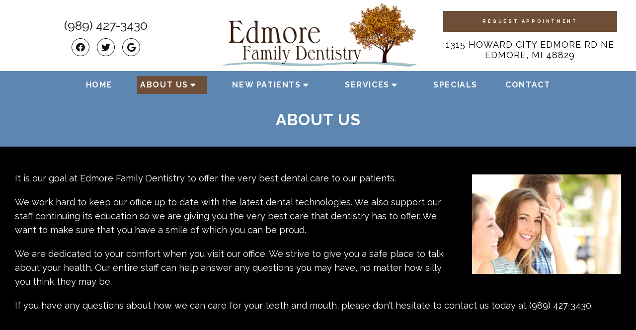

--- FILE ---
content_type: text/html; charset=UTF-8
request_url: https://edmorefamilydentistry.com/about-us/
body_size: 11604
content:
<!DOCTYPE html>
<html class="no-js" lang="en-US">
<head itemscope itemtype="http://schema.org/WebSite">
	<meta charset="UTF-8">
	<!-- Always force latest IE rendering engine (even in intranet) & Chrome Frame -->
	<!--[if IE ]>
	<meta http-equiv="X-UA-Compatible" content="IE=edge,chrome=1">
	<![endif]-->
	<link rel="profile" href="https://gmpg.org/xfn/11" />
	                                    <link rel="icon" href="/wp-content/uploads/2017/05/favicon.png" type="image/x-icon" />
                    


                    <meta name="msapplication-TileColor" content="#FFFFFF">
            <meta name="msapplication-TileImage" content="/wp-content/uploads/2017/05/apple-touch-icon-144-precomposed.png">
        
                    <link rel="apple-touch-icon-precomposed" href="/wp-content/uploads/2017/05/apple-touch-icon-144-precomposed.png" />
        
        <meta name="viewport" content="width=device-width, initial-scale=1">
        <meta name="apple-mobile-web-app-capable" content="yes">
        <meta name="apple-mobile-web-app-status-bar-style" content="black">

        
        <meta itemprop="name" content="Edmore Family Dentistry" />
        <meta itemprop="url" content="https://edmorefamilydentistry.com" />

                                        	<link rel="pingback" href="https://edmorefamilydentistry.com/xmlrpc.php" />
	<meta name='robots' content='index, follow, max-image-preview:large, max-snippet:-1, max-video-preview:-1' />
<script type="text/javascript">document.documentElement.className = document.documentElement.className.replace( /\bno-js\b/,'js' );</script>
	<!-- This site is optimized with the Yoast SEO plugin v26.7 - https://yoast.com/wordpress/plugins/seo/ -->
	<title>About Our Dental Office | Edmore Family Dentistry</title>
	<meta name="description" content="About Us - It is our goal at Edmore Family Dentistry to offer the very best dental care to our patients. We work hard to keep our office up to date with the latest" />
	<link rel="canonical" href="https://edmorefamilydentistry.com/about-us/" />
	<meta property="og:locale" content="en_US" />
	<meta property="og:type" content="article" />
	<meta property="og:title" content="About Our Dental Office | Edmore Family Dentistry" />
	<meta property="og:description" content="About Us - It is our goal at Edmore Family Dentistry to offer the very best dental care to our patients. We work hard to keep our office up to date with the latest" />
	<meta property="og:url" content="https://edmorefamilydentistry.com/about-us/" />
	<meta property="og:site_name" content="Edmore Family Dentistry" />
	<meta property="article:publisher" content="https://www.facebook.com/Edmore-Family-Dentistry-262057610581256/" />
	<meta name="twitter:card" content="summary_large_image" />
	<meta name="twitter:site" content="@EdmoreFamilD" />
	<script type="application/ld+json" class="yoast-schema-graph">{"@context":"https://schema.org","@graph":[{"@type":"WebPage","@id":"https://edmorefamilydentistry.com/about-us/","url":"https://edmorefamilydentistry.com/about-us/","name":"About Our Dental Office | Edmore Family Dentistry","isPartOf":{"@id":"https://edmorefamilydentistry.com/#website"},"datePublished":"2016-11-28T15:10:53+00:00","description":"About Us - It is our goal at Edmore Family Dentistry to offer the very best dental care to our patients. We work hard to keep our office up to date with the latest","breadcrumb":{"@id":"https://edmorefamilydentistry.com/about-us/#breadcrumb"},"inLanguage":"en-US","potentialAction":[{"@type":"ReadAction","target":["https://edmorefamilydentistry.com/about-us/"]}]},{"@type":"BreadcrumbList","@id":"https://edmorefamilydentistry.com/about-us/#breadcrumb","itemListElement":[{"@type":"ListItem","position":1,"name":"Home","item":"https://edmorefamilydentistry.com/"},{"@type":"ListItem","position":2,"name":"About Us"}]},{"@type":"WebSite","@id":"https://edmorefamilydentistry.com/#website","url":"https://edmorefamilydentistry.com/","name":"Edmore Family Dentistry","description":"Dentist in Edmore, MI","potentialAction":[{"@type":"SearchAction","target":{"@type":"EntryPoint","urlTemplate":"https://edmorefamilydentistry.com/?s={search_term_string}"},"query-input":{"@type":"PropertyValueSpecification","valueRequired":true,"valueName":"search_term_string"}}],"inLanguage":"en-US"}]}</script>
	<!-- / Yoast SEO plugin. -->


<link rel='dns-prefetch' href='//ajax.googleapis.com' />
<link rel="alternate" type="application/rss+xml" title="Edmore Family Dentistry &raquo; Feed" href="https://edmorefamilydentistry.com/feed/" />
<link rel="alternate" type="application/rss+xml" title="Edmore Family Dentistry &raquo; Comments Feed" href="https://edmorefamilydentistry.com/comments/feed/" />
<link rel="alternate" title="oEmbed (JSON)" type="application/json+oembed" href="https://edmorefamilydentistry.com/wp-json/oembed/1.0/embed?url=https%3A%2F%2Fedmorefamilydentistry.com%2Fabout-us%2F" />
<link rel="alternate" title="oEmbed (XML)" type="text/xml+oembed" href="https://edmorefamilydentistry.com/wp-json/oembed/1.0/embed?url=https%3A%2F%2Fedmorefamilydentistry.com%2Fabout-us%2F&#038;format=xml" />
<style id='wp-img-auto-sizes-contain-inline-css' type='text/css'>
img:is([sizes=auto i],[sizes^="auto," i]){contain-intrinsic-size:3000px 1500px}
/*# sourceURL=wp-img-auto-sizes-contain-inline-css */
</style>
<style id='wp-emoji-styles-inline-css' type='text/css'>

	img.wp-smiley, img.emoji {
		display: inline !important;
		border: none !important;
		box-shadow: none !important;
		height: 1em !important;
		width: 1em !important;
		margin: 0 0.07em !important;
		vertical-align: -0.1em !important;
		background: none !important;
		padding: 0 !important;
	}
/*# sourceURL=wp-emoji-styles-inline-css */
</style>
<style id='wp-block-library-inline-css' type='text/css'>
:root{--wp-block-synced-color:#7a00df;--wp-block-synced-color--rgb:122,0,223;--wp-bound-block-color:var(--wp-block-synced-color);--wp-editor-canvas-background:#ddd;--wp-admin-theme-color:#007cba;--wp-admin-theme-color--rgb:0,124,186;--wp-admin-theme-color-darker-10:#006ba1;--wp-admin-theme-color-darker-10--rgb:0,107,160.5;--wp-admin-theme-color-darker-20:#005a87;--wp-admin-theme-color-darker-20--rgb:0,90,135;--wp-admin-border-width-focus:2px}@media (min-resolution:192dpi){:root{--wp-admin-border-width-focus:1.5px}}.wp-element-button{cursor:pointer}:root .has-very-light-gray-background-color{background-color:#eee}:root .has-very-dark-gray-background-color{background-color:#313131}:root .has-very-light-gray-color{color:#eee}:root .has-very-dark-gray-color{color:#313131}:root .has-vivid-green-cyan-to-vivid-cyan-blue-gradient-background{background:linear-gradient(135deg,#00d084,#0693e3)}:root .has-purple-crush-gradient-background{background:linear-gradient(135deg,#34e2e4,#4721fb 50%,#ab1dfe)}:root .has-hazy-dawn-gradient-background{background:linear-gradient(135deg,#faaca8,#dad0ec)}:root .has-subdued-olive-gradient-background{background:linear-gradient(135deg,#fafae1,#67a671)}:root .has-atomic-cream-gradient-background{background:linear-gradient(135deg,#fdd79a,#004a59)}:root .has-nightshade-gradient-background{background:linear-gradient(135deg,#330968,#31cdcf)}:root .has-midnight-gradient-background{background:linear-gradient(135deg,#020381,#2874fc)}:root{--wp--preset--font-size--normal:16px;--wp--preset--font-size--huge:42px}.has-regular-font-size{font-size:1em}.has-larger-font-size{font-size:2.625em}.has-normal-font-size{font-size:var(--wp--preset--font-size--normal)}.has-huge-font-size{font-size:var(--wp--preset--font-size--huge)}.has-text-align-center{text-align:center}.has-text-align-left{text-align:left}.has-text-align-right{text-align:right}.has-fit-text{white-space:nowrap!important}#end-resizable-editor-section{display:none}.aligncenter{clear:both}.items-justified-left{justify-content:flex-start}.items-justified-center{justify-content:center}.items-justified-right{justify-content:flex-end}.items-justified-space-between{justify-content:space-between}.screen-reader-text{border:0;clip-path:inset(50%);height:1px;margin:-1px;overflow:hidden;padding:0;position:absolute;width:1px;word-wrap:normal!important}.screen-reader-text:focus{background-color:#ddd;clip-path:none;color:#444;display:block;font-size:1em;height:auto;left:5px;line-height:normal;padding:15px 23px 14px;text-decoration:none;top:5px;width:auto;z-index:100000}html :where(.has-border-color){border-style:solid}html :where([style*=border-top-color]){border-top-style:solid}html :where([style*=border-right-color]){border-right-style:solid}html :where([style*=border-bottom-color]){border-bottom-style:solid}html :where([style*=border-left-color]){border-left-style:solid}html :where([style*=border-width]){border-style:solid}html :where([style*=border-top-width]){border-top-style:solid}html :where([style*=border-right-width]){border-right-style:solid}html :where([style*=border-bottom-width]){border-bottom-style:solid}html :where([style*=border-left-width]){border-left-style:solid}html :where(img[class*=wp-image-]){height:auto;max-width:100%}:where(figure){margin:0 0 1em}html :where(.is-position-sticky){--wp-admin--admin-bar--position-offset:var(--wp-admin--admin-bar--height,0px)}@media screen and (max-width:600px){html :where(.is-position-sticky){--wp-admin--admin-bar--position-offset:0px}}

/*# sourceURL=wp-block-library-inline-css */
</style><style id='global-styles-inline-css' type='text/css'>
:root{--wp--preset--aspect-ratio--square: 1;--wp--preset--aspect-ratio--4-3: 4/3;--wp--preset--aspect-ratio--3-4: 3/4;--wp--preset--aspect-ratio--3-2: 3/2;--wp--preset--aspect-ratio--2-3: 2/3;--wp--preset--aspect-ratio--16-9: 16/9;--wp--preset--aspect-ratio--9-16: 9/16;--wp--preset--color--black: #000000;--wp--preset--color--cyan-bluish-gray: #abb8c3;--wp--preset--color--white: #ffffff;--wp--preset--color--pale-pink: #f78da7;--wp--preset--color--vivid-red: #cf2e2e;--wp--preset--color--luminous-vivid-orange: #ff6900;--wp--preset--color--luminous-vivid-amber: #fcb900;--wp--preset--color--light-green-cyan: #7bdcb5;--wp--preset--color--vivid-green-cyan: #00d084;--wp--preset--color--pale-cyan-blue: #8ed1fc;--wp--preset--color--vivid-cyan-blue: #0693e3;--wp--preset--color--vivid-purple: #9b51e0;--wp--preset--gradient--vivid-cyan-blue-to-vivid-purple: linear-gradient(135deg,rgb(6,147,227) 0%,rgb(155,81,224) 100%);--wp--preset--gradient--light-green-cyan-to-vivid-green-cyan: linear-gradient(135deg,rgb(122,220,180) 0%,rgb(0,208,130) 100%);--wp--preset--gradient--luminous-vivid-amber-to-luminous-vivid-orange: linear-gradient(135deg,rgb(252,185,0) 0%,rgb(255,105,0) 100%);--wp--preset--gradient--luminous-vivid-orange-to-vivid-red: linear-gradient(135deg,rgb(255,105,0) 0%,rgb(207,46,46) 100%);--wp--preset--gradient--very-light-gray-to-cyan-bluish-gray: linear-gradient(135deg,rgb(238,238,238) 0%,rgb(169,184,195) 100%);--wp--preset--gradient--cool-to-warm-spectrum: linear-gradient(135deg,rgb(74,234,220) 0%,rgb(151,120,209) 20%,rgb(207,42,186) 40%,rgb(238,44,130) 60%,rgb(251,105,98) 80%,rgb(254,248,76) 100%);--wp--preset--gradient--blush-light-purple: linear-gradient(135deg,rgb(255,206,236) 0%,rgb(152,150,240) 100%);--wp--preset--gradient--blush-bordeaux: linear-gradient(135deg,rgb(254,205,165) 0%,rgb(254,45,45) 50%,rgb(107,0,62) 100%);--wp--preset--gradient--luminous-dusk: linear-gradient(135deg,rgb(255,203,112) 0%,rgb(199,81,192) 50%,rgb(65,88,208) 100%);--wp--preset--gradient--pale-ocean: linear-gradient(135deg,rgb(255,245,203) 0%,rgb(182,227,212) 50%,rgb(51,167,181) 100%);--wp--preset--gradient--electric-grass: linear-gradient(135deg,rgb(202,248,128) 0%,rgb(113,206,126) 100%);--wp--preset--gradient--midnight: linear-gradient(135deg,rgb(2,3,129) 0%,rgb(40,116,252) 100%);--wp--preset--font-size--small: 13px;--wp--preset--font-size--medium: 20px;--wp--preset--font-size--large: 36px;--wp--preset--font-size--x-large: 42px;--wp--preset--spacing--20: 0.44rem;--wp--preset--spacing--30: 0.67rem;--wp--preset--spacing--40: 1rem;--wp--preset--spacing--50: 1.5rem;--wp--preset--spacing--60: 2.25rem;--wp--preset--spacing--70: 3.38rem;--wp--preset--spacing--80: 5.06rem;--wp--preset--shadow--natural: 6px 6px 9px rgba(0, 0, 0, 0.2);--wp--preset--shadow--deep: 12px 12px 50px rgba(0, 0, 0, 0.4);--wp--preset--shadow--sharp: 6px 6px 0px rgba(0, 0, 0, 0.2);--wp--preset--shadow--outlined: 6px 6px 0px -3px rgb(255, 255, 255), 6px 6px rgb(0, 0, 0);--wp--preset--shadow--crisp: 6px 6px 0px rgb(0, 0, 0);}:where(.is-layout-flex){gap: 0.5em;}:where(.is-layout-grid){gap: 0.5em;}body .is-layout-flex{display: flex;}.is-layout-flex{flex-wrap: wrap;align-items: center;}.is-layout-flex > :is(*, div){margin: 0;}body .is-layout-grid{display: grid;}.is-layout-grid > :is(*, div){margin: 0;}:where(.wp-block-columns.is-layout-flex){gap: 2em;}:where(.wp-block-columns.is-layout-grid){gap: 2em;}:where(.wp-block-post-template.is-layout-flex){gap: 1.25em;}:where(.wp-block-post-template.is-layout-grid){gap: 1.25em;}.has-black-color{color: var(--wp--preset--color--black) !important;}.has-cyan-bluish-gray-color{color: var(--wp--preset--color--cyan-bluish-gray) !important;}.has-white-color{color: var(--wp--preset--color--white) !important;}.has-pale-pink-color{color: var(--wp--preset--color--pale-pink) !important;}.has-vivid-red-color{color: var(--wp--preset--color--vivid-red) !important;}.has-luminous-vivid-orange-color{color: var(--wp--preset--color--luminous-vivid-orange) !important;}.has-luminous-vivid-amber-color{color: var(--wp--preset--color--luminous-vivid-amber) !important;}.has-light-green-cyan-color{color: var(--wp--preset--color--light-green-cyan) !important;}.has-vivid-green-cyan-color{color: var(--wp--preset--color--vivid-green-cyan) !important;}.has-pale-cyan-blue-color{color: var(--wp--preset--color--pale-cyan-blue) !important;}.has-vivid-cyan-blue-color{color: var(--wp--preset--color--vivid-cyan-blue) !important;}.has-vivid-purple-color{color: var(--wp--preset--color--vivid-purple) !important;}.has-black-background-color{background-color: var(--wp--preset--color--black) !important;}.has-cyan-bluish-gray-background-color{background-color: var(--wp--preset--color--cyan-bluish-gray) !important;}.has-white-background-color{background-color: var(--wp--preset--color--white) !important;}.has-pale-pink-background-color{background-color: var(--wp--preset--color--pale-pink) !important;}.has-vivid-red-background-color{background-color: var(--wp--preset--color--vivid-red) !important;}.has-luminous-vivid-orange-background-color{background-color: var(--wp--preset--color--luminous-vivid-orange) !important;}.has-luminous-vivid-amber-background-color{background-color: var(--wp--preset--color--luminous-vivid-amber) !important;}.has-light-green-cyan-background-color{background-color: var(--wp--preset--color--light-green-cyan) !important;}.has-vivid-green-cyan-background-color{background-color: var(--wp--preset--color--vivid-green-cyan) !important;}.has-pale-cyan-blue-background-color{background-color: var(--wp--preset--color--pale-cyan-blue) !important;}.has-vivid-cyan-blue-background-color{background-color: var(--wp--preset--color--vivid-cyan-blue) !important;}.has-vivid-purple-background-color{background-color: var(--wp--preset--color--vivid-purple) !important;}.has-black-border-color{border-color: var(--wp--preset--color--black) !important;}.has-cyan-bluish-gray-border-color{border-color: var(--wp--preset--color--cyan-bluish-gray) !important;}.has-white-border-color{border-color: var(--wp--preset--color--white) !important;}.has-pale-pink-border-color{border-color: var(--wp--preset--color--pale-pink) !important;}.has-vivid-red-border-color{border-color: var(--wp--preset--color--vivid-red) !important;}.has-luminous-vivid-orange-border-color{border-color: var(--wp--preset--color--luminous-vivid-orange) !important;}.has-luminous-vivid-amber-border-color{border-color: var(--wp--preset--color--luminous-vivid-amber) !important;}.has-light-green-cyan-border-color{border-color: var(--wp--preset--color--light-green-cyan) !important;}.has-vivid-green-cyan-border-color{border-color: var(--wp--preset--color--vivid-green-cyan) !important;}.has-pale-cyan-blue-border-color{border-color: var(--wp--preset--color--pale-cyan-blue) !important;}.has-vivid-cyan-blue-border-color{border-color: var(--wp--preset--color--vivid-cyan-blue) !important;}.has-vivid-purple-border-color{border-color: var(--wp--preset--color--vivid-purple) !important;}.has-vivid-cyan-blue-to-vivid-purple-gradient-background{background: var(--wp--preset--gradient--vivid-cyan-blue-to-vivid-purple) !important;}.has-light-green-cyan-to-vivid-green-cyan-gradient-background{background: var(--wp--preset--gradient--light-green-cyan-to-vivid-green-cyan) !important;}.has-luminous-vivid-amber-to-luminous-vivid-orange-gradient-background{background: var(--wp--preset--gradient--luminous-vivid-amber-to-luminous-vivid-orange) !important;}.has-luminous-vivid-orange-to-vivid-red-gradient-background{background: var(--wp--preset--gradient--luminous-vivid-orange-to-vivid-red) !important;}.has-very-light-gray-to-cyan-bluish-gray-gradient-background{background: var(--wp--preset--gradient--very-light-gray-to-cyan-bluish-gray) !important;}.has-cool-to-warm-spectrum-gradient-background{background: var(--wp--preset--gradient--cool-to-warm-spectrum) !important;}.has-blush-light-purple-gradient-background{background: var(--wp--preset--gradient--blush-light-purple) !important;}.has-blush-bordeaux-gradient-background{background: var(--wp--preset--gradient--blush-bordeaux) !important;}.has-luminous-dusk-gradient-background{background: var(--wp--preset--gradient--luminous-dusk) !important;}.has-pale-ocean-gradient-background{background: var(--wp--preset--gradient--pale-ocean) !important;}.has-electric-grass-gradient-background{background: var(--wp--preset--gradient--electric-grass) !important;}.has-midnight-gradient-background{background: var(--wp--preset--gradient--midnight) !important;}.has-small-font-size{font-size: var(--wp--preset--font-size--small) !important;}.has-medium-font-size{font-size: var(--wp--preset--font-size--medium) !important;}.has-large-font-size{font-size: var(--wp--preset--font-size--large) !important;}.has-x-large-font-size{font-size: var(--wp--preset--font-size--x-large) !important;}
/*# sourceURL=global-styles-inline-css */
</style>

<style id='classic-theme-styles-inline-css' type='text/css'>
/*! This file is auto-generated */
.wp-block-button__link{color:#fff;background-color:#32373c;border-radius:9999px;box-shadow:none;text-decoration:none;padding:calc(.667em + 2px) calc(1.333em + 2px);font-size:1.125em}.wp-block-file__button{background:#32373c;color:#fff;text-decoration:none}
/*# sourceURL=/wp-includes/css/classic-themes.min.css */
</style>
<link rel='stylesheet' id='schema-stylesheet-css' href='https://edmorefamilydentistry.com/wp-content/themes/hilton-child/style.css?ver=35455016c801ddf5633b230be1e2a5cf' type='text/css' media='all' />
<style id='schema-stylesheet-inline-css' type='text/css'>

        body {background-color:#000000;background-image:url(https://edmorefamilydentistry.com/wp-content/themes/mts_schema/images/pattern6.png);}
         
        #secondary-navigation > nav > ul > li:hover > a,
        #secondary-navigation > nav > ul > li.current-menu-item > a,
        #secondary-navigation > nav > ul > li.current-menu-parent > a,
        #secondary-navigation > nav ul.sub-menu > li.current_page_item > a,
        #secondary-navigation > nav > ul > li.current-menu-item > a { color: #fff !important; }

        #secondary-navigation > nav > ul > li:hover,
        #secondary-navigation > nav > ul > li.current-menu-item,
        #secondary-navigation > nav > ul li.current-menu-item ,
        #secondary-navigation > nav > ul > li.current-menu-parent  { background-color: #6f4e37 !important; }

        staff-grid p + span,
        .dflex p + span,
        .staff-block,
        a.btn,
        a.niceButi { background-color: #6f4e37 !important }

        .side-social-icons a, 
        .page-header,
        section.page-header,section#wda_testi:after,html button.aicon_link, div.header-social-icons a { background-color: #5d86b0 !important; }
        .dm-service-section:nth-child(even) img { outline: 2px solid #6f4e37; }
        .mobileBtn a, .hours { background-color: #5d86b0; } }
        html ul ul.wda-long-menu { background-color: #5d86b0; } }


        .pace .pace-progress, #mobile-menu-wrapper ul li a:hover, .page-numbers.current, .pagination a:hover, .single .pagination a:hover .current { background: #5d86b0; }
        .postauthor h5, .single_post a, .textwidget a, .pnavigation2 a, .sidebar.c-4-12 a:hover, footer .widget li a:hover, .sidebar.c-4-12 a:hover, .reply a, .title a:hover, .post-info a:hover, .widget .thecomment, #tabber .inside li a:hover, .readMore a:hover, .fn a, a, a:hover, #secondary-navigation .navigation ul li a:hover, .readMore a, #primary-navigation a:hover, #secondary-navigation .navigation ul .current-menu-item a, .widget .wp_review_tab_widget_content a, .sidebar .wpt_widget_content a { color:#5d86b0; }
         a#pull, #commentform input#submit, #mtscontact_submit, .mts-subscribe input[type='submit'], .widget_product_search input[type='submit'], #move-to-top:hover, .currenttext, .pagination a:hover, .pagination .nav-previous a:hover, .pagination .nav-next a:hover, #load-posts a:hover, .single .pagination a:hover .currenttext, .single .pagination > .current .currenttext, #tabber ul.tabs li a.selected, .tagcloud a, .navigation ul .sfHover a, .woocommerce a.button, .woocommerce-page a.button, .woocommerce button.button, .woocommerce-page button.button, .woocommerce input.button, .woocommerce-page input.button, .woocommerce #respond input#submit, .woocommerce-page #respond input#submit, .woocommerce #content input.button, .woocommerce-page #content input.button, .woocommerce .bypostauthor:after, #searchsubmit, .woocommerce nav.woocommerce-pagination ul li span.current, .woocommerce-page nav.woocommerce-pagination ul li span.current, .woocommerce #content nav.woocommerce-pagination ul li span.current, .woocommerce-page #content nav.woocommerce-pagination ul li span.current, .woocommerce nav.woocommerce-pagination ul li a:hover, .woocommerce-page nav.woocommerce-pagination ul li a:hover, .woocommerce #content nav.woocommerce-pagination ul li a:hover, .woocommerce-page #content nav.woocommerce-pagination ul li a:hover, .woocommerce nav.woocommerce-pagination ul li a:focus, .woocommerce-page nav.woocommerce-pagination ul li a:focus, .woocommerce #content nav.woocommerce-pagination ul li a:focus, .woocommerce-page #content nav.woocommerce-pagination ul li a:focus, .woocommerce a.button, .woocommerce-page a.button, .woocommerce button.button, .woocommerce-page button.button, .woocommerce input.button, .woocommerce-page input.button, .woocommerce #respond input#submit, .woocommerce-page #respond input#submit, .woocommerce #content input.button, .woocommerce-page #content input.button, .latestPost-review-wrapper, .latestPost .review-type-circle.latestPost-review-wrapper, #wpmm-megamenu .review-total-only, .sbutton, #searchsubmit, .widget .wpt_widget_content #tags-tab-content ul li a, .widget .review-total-only.large-thumb { background-color:#5d86b0; color: #fff!important; }
        .related-posts .title a:hover, .latestPost .title a { color: #5d86b0; }
        .navigation #wpmm-megamenu .wpmm-pagination a { background-color: #5d86b0!important; }
        footer {background-color:#6f4e37; }
        footer {background-image: url(  );}
        .copyrights,.move_down{ background-color: ; }
        .copyrights:before {  border-color: transparent transparent  transparent; }
        .flex-control-thumbs .flex-active{ border-top:3px solid #5d86b0;}
        .wpmm-megamenu-showing.wpmm-light-scheme { background-color:#5d86b0!important; }
        
        
        
        
        
            
/*# sourceURL=schema-stylesheet-inline-css */
</style>
<link rel='stylesheet' id='owl-carousel-css' href='https://edmorefamilydentistry.com/wp-content/themes/mts_schema/css/owl.carousel.css' type='text/css' media='all' />
<link rel='stylesheet' id='animatecss-css' href='https://edmorefamilydentistry.com/wp-content/themes/mts_schema/css/animate.min.css?ver=35455016c801ddf5633b230be1e2a5cf' type='text/css' media='all' />
<link rel='stylesheet' id='fontawesome-css' href='https://edmorefamilydentistry.com/wp-content/themes/mts_schema/fonts/all.min.css?ver=35455016c801ddf5633b230be1e2a5cf' type='text/css' media='all' />
<link rel='stylesheet' id='responsive-css' href='https://edmorefamilydentistry.com/wp-content/themes/mts_schema/css/responsive.css?ver=35455016c801ddf5633b230be1e2a5cf' type='text/css' media='all' />
<link rel='stylesheet' id='slickcss-css' href='https://edmorefamilydentistry.com/wp-content/themes/hilton-child/assets/slick.css?ver=35455016c801ddf5633b230be1e2a5cf' type='text/css' media='all' />
<style id='slickcss-inline-css' type='text/css'>

    	:root {
		    --pColor: #5d86b0;
		    --sColor: #6f4e37;
		    --aColor: #6f4e37;
		}
    
/*# sourceURL=slickcss-inline-css */
</style>
<link rel='stylesheet' id='content-css-css' href='https://edmorefamilydentistry.com/wp-content/themes/mts_schema/content/css/content-style.css?ver=35455016c801ddf5633b230be1e2a5cf' type='text/css' media='all' />
<script type="text/javascript" src="https://ajax.googleapis.com/ajax/libs/jquery/1.12.4/jquery.min.js?ver=1.12.4" id="jquery-js"></script>
<script type="text/javascript" id="customscript-js-extra">
/* <![CDATA[ */
var mts_customscript = {"responsive":"1","nav_menu":"both"};
//# sourceURL=customscript-js-extra
/* ]]> */
</script>
<script src="https://edmorefamilydentistry.com/wp-content/cache/minify/6affa.js"></script>

<script src="https://edmorefamilydentistry.com/wp-content/cache/minify/a4046.js"></script>

<script src="https://edmorefamilydentistry.com/wp-content/cache/minify/41844.js"></script>

<script src="https://edmorefamilydentistry.com/wp-content/cache/minify/5e50b.js"></script>

<script src="https://edmorefamilydentistry.com/wp-content/cache/minify/fd8d0.js"></script>

<link rel="https://api.w.org/" href="https://edmorefamilydentistry.com/wp-json/" /><link rel="alternate" title="JSON" type="application/json" href="https://edmorefamilydentistry.com/wp-json/wp/v2/pages/155" /><link rel="EditURI" type="application/rsd+xml" title="RSD" href="https://edmorefamilydentistry.com/xmlrpc.php?rsd" />

<link rel='shortlink' href='https://edmorefamilydentistry.com/?p=155' />
<!-- Stream WordPress user activity plugin v4.1.1 -->
<link href="//fonts.googleapis.com/css?family=Roboto+Slab:normal|Raleway:500|Raleway:700|Raleway:300|Raleway:normal&amp;subset=latin" rel="stylesheet" type="text/css">
<style type="text/css">
#logo a { font-family: 'Roboto Slab'; font-weight: normal; font-size: 32px; color: #222222;text-transform: uppercase; }
#primary-navigation a { font-family: 'Raleway'; font-weight: 500; font-size: 13px; color: #777777; }
#secondary-navigation a { font-family: 'Raleway'; font-weight: 700; font-size: 16px; color: #ffffff;text-transform: uppercase; }
.latestPost .title a { font-family: 'Raleway'; font-weight: 300; font-size: 38px; color: #0274be; }
.single-title { font-family: 'Raleway'; font-weight: normal; font-size: 38px; color: #222222; }
body { font-family: 'Raleway'; font-weight: normal; font-size: 18px; color: #ffffff; }
#sidebar .widget h3 { font-family: 'Raleway'; font-weight: 300; font-size: 20px; color: #222222;text-transform: uppercase; }
#sidebar .widget { font-family: 'Raleway'; font-weight: 500; font-size: 16px; color: #444444; }
.footer-widgets h3 { font-family: 'Raleway'; font-weight: 300; font-size: 18px; color: #ffffff;text-transform: uppercase; }
.f-widget a, footer .wpt_widget_content a, footer .wp_review_tab_widget_content a, footer .wpt_tab_widget_content a, footer .widget .wp_review_tab_widget_content a { font-family: 'Raleway'; font-weight: 500; font-size: 16px; color: #999999; }
.footer-widgets, .f-widget .top-posts .comment_num, footer .meta, footer .twitter_time, footer .widget .wpt_widget_content .wpt-postmeta, footer .widget .wpt_comment_content, footer .widget .wpt_excerpt, footer .wp_review_tab_widget_content .wp-review-tab-postmeta, footer .advanced-recent-posts p, footer .popular-posts p, footer .category-posts p { font-family: 'Raleway'; font-weight: 500; font-size: 16px; color: #777777; }
#copyright-note { font-family: 'Raleway'; font-weight: 500; font-size: 14px; color: #7e7d7d; }
h1 { font-family: 'Raleway'; font-weight: 300; font-size: 36px; color: #222222; }
h2 { font-family: 'Raleway'; font-weight: 300; font-size: 32px; color: #222222; }
h3 { font-family: 'Raleway'; font-weight: 700; font-size: 28px; color: #ffffff; }
h4 { font-family: 'Roboto Slab'; font-weight: normal; font-size: 24px; color: #222222; }
h5 { font-family: 'Roboto Slab'; font-weight: normal; font-size: 22px; color: #222222; }
h6 { font-family: 'Roboto Slab'; font-weight: normal; font-size: 20px; color: #222222; }
</style>
<script type="application/ld+json" class="dm-schema">
    	{
		    "@context": "http://schema.org",
		    "@type": "LocalBusiness",
		    "name": "Edmore Family Dentistry",
		    "url": "https://edmorefamilydentistry.com",
		    "image": "/wp-content/uploads/2017/06/edmore-family-dentistry-dentist-in-edmore-mi.png",
		    "address": {
		        "addressLocality": "Edmore",
		        "addressRegion": "MI",
		        "postalCode": "48829",
		        "streetAddress": "1315 Howard City Edmore Rd NE "
		    },
		    "openingHours": "Monday: 9am – 6pm<br />,Every other Tuesday: 8am – 5pm<br />,Wednesday: 9am – 6pm<br>,Every Other Thursday: 9am – 6pm<br>,Friday: 8am – 5pm",
		    "priceRange": "$$",
		    "telephone" : "+1-(989) 427-3430",
		    "description": "Convenient and affordable Dentist in Edmore, MI."
    	}
     </script>
            <script async src="https://www.googletagmanager.com/gtag/js?id=G-XVYF990TW1"></script>
            <script>
              window.dataLayer = window.dataLayer || [];
              function gtag(){dataLayer.push(arguments);}
              gtag('js', new Date());

              gtag('config', 'G-XVYF990TW1');
            </script>

        <link rel='stylesheet' id='slick-main-css-css' href='https://edmorefamilydentistry.com/wp-content/themes/mts_schema/css/slick.css?ver=35455016c801ddf5633b230be1e2a5cf' type='text/css' media='all' />
</head>
<body data-rsssl=1 id="blog" class="wp-singular page-template-default page page-id-155 wp-theme-mts_schema wp-child-theme-hilton-child main" itemscope itemtype="http://schema.org/WebPage">       
	<div class="main-container">
		<header id="site-header" class="main-header regular_header" role="banner" itemscope itemtype="http://schema.org/WPHeader">
						<div id="header">
							<div class="wide-wrapper">
					<div class="container">
													<div class="col3">
								<div class="headerPhone hide-xs">
									<div class="hp">
										<p class="big-p"> <a href="tel:(989) 427-3430">(989) 427-3430</a></p>
																						<div class="social-icons">
	        	            	               		            		<a href="https://www.facebook.com/Edmore-Family-Dentistry-262057610581256/" class="header-facebook" target="_blank">
		                	<span class="fa fa-facebook"></span>
		                </a>
	            		            	        	            	               		            		<a href="https://twitter.com/EdmoreFamilD" class="header-twitter" target="_blank">
		                	<span class="fa fa-twitter"></span>
		                </a>
	            		            	        	            	               		            		<a href="https://www.google.com/search?q=Edmore+Family+Dentistry,+1315+Howard+City+Edmore+Rd+NE,+Edmore,+MI+48829&ludocid=4547300910116289613#lrd=0x8818a250e3513d97:0x3f1b4215ca4abc4d,1" class="header-google" target="_blank">
		                	<span class="fa fa-google"></span>
		                </a>
	            		            	        	    </div>
									</div>
								</div>
							</div>
							<div class="col3">
								<div class="logo-wrap">
																																								  <h2 id="logo" class="image-logo hide-xs" itemprop="headline">
													<a href="https://edmorefamilydentistry.com"><img src="/wp-content/uploads/2017/06/edmore-family-dentistry-dentist-in-edmore-mi.png" alt="Edmore Family Dentistry" /></a>
												</h2><!-- END #logo -->
																											</div>
							</div>

							<div class="col3">
								<a href="#" id="pull" class="toggle-mobile-menu hide-d"></a>
								<div class="hd-btns hide-xs hide-d">
									<a href="/appointments/" class="btn-alt">Request Appointment</a>
								</div>
								<p class="hide-xs">
																			<a href="https://maps.app.goo.gl/FhGu6Einw6M6NQ6a8" target="_blank"> 1315 Howard City Edmore Rd NE <br> Edmore, MI 48829 </a> 
																	</p>
							</div>
											</div>
				</div>
			    <div class="container">
					<div class="col12">
						<div id="secondary-navigation" class="secondary-navigation" role="navigation" itemscope itemtype="http://schema.org/SiteNavigationElement">
							
							
								<nav class="navigation clearfix mobile-menu-wrapper">
																			<ul id="menu-main-menu" class="menu clearfix"><li id="menu-item-366" class="menu-item menu-item-type-custom menu-item-object-custom menu-item-366"><a href="/">Home</a></li>
<li id="menu-item-419" class="menu-item menu-item-type-post_type menu-item-object-page current-menu-item page_item page-item-155 current_page_item menu-item-has-children menu-item-419"><a href="https://edmorefamilydentistry.com/about-us/">About Us</a>
<ul class="sub-menu">
	<li id="menu-item-420" class="menu-item menu-item-type-post_type menu-item-object-page menu-item-420"><a href="https://edmorefamilydentistry.com/our-dental-team/">Our Team</a></li>
	<li id="menu-item-426" class="menu-item menu-item-type-post_type menu-item-object-page menu-item-426"><a href="https://edmorefamilydentistry.com/community-involvement/">Community Involvement</a></li>
</ul>
</li>
<li id="menu-item-421" class="menu-item menu-item-type-post_type menu-item-object-page menu-item-has-children menu-item-421"><a href="https://edmorefamilydentistry.com/new-patients/">New Patients</a>
<ul class="sub-menu">
	<li id="menu-item-425" class="menu-item menu-item-type-post_type menu-item-object-page menu-item-425"><a href="https://edmorefamilydentistry.com/appointments/">Appointments</a></li>
	<li id="menu-item-442" class="menu-item menu-item-type-post_type menu-item-object-page menu-item-442"><a href="https://edmorefamilydentistry.com/financial-policy/">Financial Policy</a></li>
	<li id="menu-item-441" class="menu-item menu-item-type-post_type menu-item-object-page menu-item-441"><a href="https://edmorefamilydentistry.com/insurance/">Insurance</a></li>
	<li id="menu-item-443" class="menu-item menu-item-type-post_type menu-item-object-page menu-item-443"><a href="https://edmorefamilydentistry.com/online-forms/">Online Forms</a></li>
</ul>
</li>
<li id="menu-item-422" class="menu-item menu-item-type-post_type menu-item-object-page menu-item-has-children menu-item-422"><a href="https://edmorefamilydentistry.com/dental-services/">Services</a>
<ul class="sub-menu">
	<li id="menu-item-427" class="menu-item menu-item-type-post_type menu-item-object-page menu-item-427"><a href="https://edmorefamilydentistry.com/dental-services/dental-hygiene/">Dental Hygiene</a></li>
	<li id="menu-item-428" class="menu-item menu-item-type-post_type menu-item-object-page menu-item-428"><a href="https://edmorefamilydentistry.com/dental-services/cosmetic-dentistry/">Cosmetic Dentistry</a></li>
	<li id="menu-item-429" class="menu-item menu-item-type-post_type menu-item-object-page menu-item-429"><a href="https://edmorefamilydentistry.com/dental-services/crownsbridges/">Crowns/Bridges</a></li>
	<li id="menu-item-430" class="menu-item menu-item-type-post_type menu-item-object-page menu-item-430"><a href="https://edmorefamilydentistry.com/dental-services/digital-x-rays/">Digital X-rays</a></li>
	<li id="menu-item-431" class="menu-item menu-item-type-post_type menu-item-object-page menu-item-431"><a href="https://edmorefamilydentistry.com/dental-services/emergency-care/">Emergency Care</a></li>
	<li id="menu-item-432" class="menu-item menu-item-type-post_type menu-item-object-page menu-item-432"><a href="https://edmorefamilydentistry.com/dental-services/fillingsrestoratives/">Fillings/Restoratives</a></li>
	<li id="menu-item-433" class="menu-item menu-item-type-post_type menu-item-object-page menu-item-433"><a href="https://edmorefamilydentistry.com/dental-services/full-mouth-rehabilitation/">Full Mouth Rehabilitation</a></li>
	<li id="menu-item-434" class="menu-item menu-item-type-post_type menu-item-object-page menu-item-434"><a href="https://edmorefamilydentistry.com/dental-services/pediatric-dentistry/">Pediatric Dentistry</a></li>
	<li id="menu-item-435" class="menu-item menu-item-type-post_type menu-item-object-page menu-item-435"><a href="https://edmorefamilydentistry.com/dental-services/periodontal-therapy/">Periodontal Therapy</a></li>
	<li id="menu-item-436" class="menu-item menu-item-type-post_type menu-item-object-page menu-item-436"><a href="https://edmorefamilydentistry.com/dental-services/root-canal-therapy/">Root Canal Therapy</a></li>
	<li id="menu-item-437" class="menu-item menu-item-type-post_type menu-item-object-page menu-item-437"><a href="https://edmorefamilydentistry.com/dental-services/six-month-smiles/">Six Month Smiles</a></li>
	<li id="menu-item-438" class="menu-item menu-item-type-post_type menu-item-object-page menu-item-438"><a href="https://edmorefamilydentistry.com/dental-services/teeth-whitening/">Teeth Whitening</a></li>
	<li id="menu-item-439" class="menu-item menu-item-type-post_type menu-item-object-page menu-item-439"><a href="https://edmorefamilydentistry.com/dental-services/tmj-treatment/">TMJ Treatment</a></li>
	<li id="menu-item-440" class="menu-item menu-item-type-post_type menu-item-object-page menu-item-440"><a href="https://edmorefamilydentistry.com/dental-services/athletic-guards-and-night-guards/">Athletic Guards and Night Guards</a></li>
</ul>
</li>
<li id="menu-item-423" class="menu-item menu-item-type-post_type menu-item-object-page menu-item-423"><a href="https://edmorefamilydentistry.com/specials/">Specials</a></li>
<li id="menu-item-424" class="menu-item menu-item-type-post_type menu-item-object-page menu-item-424"><a href="https://edmorefamilydentistry.com/contact/">Contact</a></li>
</ul>																	</nav>
													</div>         
					</div>
				</div>
			</div>
		</header><div class="clear"></div>
	<div id="page" class="single ">
	<section class="page-header">
		<div class="container">
			<h1 class="page-title">About Us</h1>
		</div>
	</section>
	<article class="article">
		<div id="content_box" >
							<div id="post-155" class="g post post-155 page type-page status-publish">
					<div class="single_page">
																			<div class="post-content">
								<div class="container">
									<p><img fetchpriority="high" decoding="async" src="/wp-content/uploads/2016/11/dentistry-114-300x200.jpg" alt="" width="300" height="200" class="alignright size-medium wp-image-329" srcset="https://edmorefamilydentistry.com/wp-content/uploads/2016/11/dentistry-114-300x200.jpg 300w, https://edmorefamilydentistry.com/wp-content/uploads/2016/11/dentistry-114-768x512.jpg 768w, https://edmorefamilydentistry.com/wp-content/uploads/2016/11/dentistry-114.jpg 800w" sizes="(max-width: 300px) 100vw, 300px" />It is our goal at Edmore Family Dentistry to offer the very best dental care to our patients.</p>
<p>We work hard to keep our office up to date with the latest dental technologies. We also support our staff continuing its education so we are giving you the very best care that dentistry has to offer. We want to make sure that you have a smile of which you can be proud.</p>
<p>We are dedicated to your comfort when you visit our office. We strive to give you a safe place to talk about your health. Our entire staff can help answer any questions you may have, no matter how silly you think they may be.</p>
<p>If you have any questions about how we can care for your teeth and mouth, please don&#8217;t hesitate to contact us today at (989) 427-3430.</p>
	
								</div>
							</div>
											</div>
				</div>
					</div>
	</article>
	<!--< ?php get_sidebar(); ?>-->
	</div>
	
	<section class="footer-social">
		<h3> CONNECT WITH US </h3>
					<div class="footer-social-icons">
		        		            		                <a href="https://www.facebook.com/Edmore-Family-Dentistry-262057610581256/" class="header-facebook" target="_blank"><span class="fa fa-facebook"></span></a>
		            		        		            		                <a href="https://twitter.com/EdmoreFamilD" class="header-twitter" target="_blank"><span class="fa fa-twitter"></span></a>
		            		        		            		                <a href="https://www.google.com/search?q=Edmore+Family+Dentistry,+1315+Howard+City+Edmore+Rd+NE,+Edmore,+MI+48829&ludocid=4547300910116289613#lrd=0x8818a250e3513d97:0x3f1b4215ca4abc4d,1" class="header-google" target="_blank"><span class="fa fa-google"></span></a>
		            		        		    </div>
			</section>
	<footer id="site-footer" role="contentinfo" itemscope itemtype="http://schema.org/WPFooter" style="background-image: url(/wp-content/uploads/2017/07/bck-1.jpg)">
		<div class="sub-footer">
			<div class="container">
				<div class="flex-ed">
											<div class="sub-3">
							<p class="big-p"> <a href="tel:(989) 427-3430">(989) 427-3430</a></p>
							<p>
																	<a href="https://maps.app.goo.gl/FhGu6Einw6M6NQ6a8" target="_blank"> 1315 Howard City Edmore Rd NE <br> Edmore, MI 48829 </a> 
															</p>
						</div>
						<div class="sub-3">
							<h4 class="widget-title"> Office Hours </h4><p>Monday: 9am – 6pm<br />
Every other Tuesday: 8am – 5pm<br />
Wednesday: 9am – 6pm<br />
Every Other Thursday: 9am – 6pm<br />
Friday: 8am – 5pm</p>
						</div> 
										<div class="sub-3">
						<h4 class="widget-title"> Appointments </h4> <p>We will do our best to accommodate your busy schedule. Request an appointment today!</p><div align="center"><p><a href="/appointments/" class="btn">Request Appointment</a></p></div>					</div>
				</div>
			</div>
		</div>
		 <div class="copyrights">
			<div class="container">
								<p> 
					© Edmore Family Dentistry | <a href="/sitemap/">Sitemap</a> | <a href="/Accessibility/">Accessibility</a> | <a href="https://doctormultimedia.com/" target="_blank">Website by DOCTOR Multimedia</a>				</p>
		    </div>
		</div>
	</footer><!--#site-footer-->
</div><!--.main-container-->

<script type="speculationrules">
{"prefetch":[{"source":"document","where":{"and":[{"href_matches":"/*"},{"not":{"href_matches":["/wp-*.php","/wp-admin/*","/wp-content/uploads/*","/wp-content/*","/wp-content/plugins/*","/wp-content/themes/hilton-child/*","/wp-content/themes/mts_schema/*","/*\\?(.+)"]}},{"not":{"selector_matches":"a[rel~=\"nofollow\"]"}},{"not":{"selector_matches":".no-prefetch, .no-prefetch a"}}]},"eagerness":"conservative"}]}
</script>
<div class="cta_fixed_button"><a class="sticks" href="tel:(989) 427-3430" onclick="ga('send', 'event', { eventCategory: 'Mobile', eventAction: 'Call Us', eventValue: 25});"> <i class="fa fa-phone"></i> Call Us </a><a class="sticks" href="sms:edmorefamilydentistry@gmail.com"> <i class="fa fa-envelope"></i> Text Us </a></div><div class="move_down"></div><script type="text/javascript" id="owl-carousel-js-extra">
/* <![CDATA[ */
var slideropts = {"rtl_support":null};
//# sourceURL=owl-carousel-js-extra
/* ]]> */
</script>
<script src="https://edmorefamilydentistry.com/wp-content/cache/minify/6f7a3.js"></script>

<script src="https://edmorefamilydentistry.com/wp-content/cache/minify/b6afb.js"></script>

<script id="wp-emoji-settings" type="application/json">
{"baseUrl":"https://s.w.org/images/core/emoji/17.0.2/72x72/","ext":".png","svgUrl":"https://s.w.org/images/core/emoji/17.0.2/svg/","svgExt":".svg","source":{"concatemoji":"https://edmorefamilydentistry.com/wp-includes/js/wp-emoji-release.min.js?ver=35455016c801ddf5633b230be1e2a5cf"}}
</script>
<script type="module">
/* <![CDATA[ */
/*! This file is auto-generated */
const a=JSON.parse(document.getElementById("wp-emoji-settings").textContent),o=(window._wpemojiSettings=a,"wpEmojiSettingsSupports"),s=["flag","emoji"];function i(e){try{var t={supportTests:e,timestamp:(new Date).valueOf()};sessionStorage.setItem(o,JSON.stringify(t))}catch(e){}}function c(e,t,n){e.clearRect(0,0,e.canvas.width,e.canvas.height),e.fillText(t,0,0);t=new Uint32Array(e.getImageData(0,0,e.canvas.width,e.canvas.height).data);e.clearRect(0,0,e.canvas.width,e.canvas.height),e.fillText(n,0,0);const a=new Uint32Array(e.getImageData(0,0,e.canvas.width,e.canvas.height).data);return t.every((e,t)=>e===a[t])}function p(e,t){e.clearRect(0,0,e.canvas.width,e.canvas.height),e.fillText(t,0,0);var n=e.getImageData(16,16,1,1);for(let e=0;e<n.data.length;e++)if(0!==n.data[e])return!1;return!0}function u(e,t,n,a){switch(t){case"flag":return n(e,"\ud83c\udff3\ufe0f\u200d\u26a7\ufe0f","\ud83c\udff3\ufe0f\u200b\u26a7\ufe0f")?!1:!n(e,"\ud83c\udde8\ud83c\uddf6","\ud83c\udde8\u200b\ud83c\uddf6")&&!n(e,"\ud83c\udff4\udb40\udc67\udb40\udc62\udb40\udc65\udb40\udc6e\udb40\udc67\udb40\udc7f","\ud83c\udff4\u200b\udb40\udc67\u200b\udb40\udc62\u200b\udb40\udc65\u200b\udb40\udc6e\u200b\udb40\udc67\u200b\udb40\udc7f");case"emoji":return!a(e,"\ud83e\u1fac8")}return!1}function f(e,t,n,a){let r;const o=(r="undefined"!=typeof WorkerGlobalScope&&self instanceof WorkerGlobalScope?new OffscreenCanvas(300,150):document.createElement("canvas")).getContext("2d",{willReadFrequently:!0}),s=(o.textBaseline="top",o.font="600 32px Arial",{});return e.forEach(e=>{s[e]=t(o,e,n,a)}),s}function r(e){var t=document.createElement("script");t.src=e,t.defer=!0,document.head.appendChild(t)}a.supports={everything:!0,everythingExceptFlag:!0},new Promise(t=>{let n=function(){try{var e=JSON.parse(sessionStorage.getItem(o));if("object"==typeof e&&"number"==typeof e.timestamp&&(new Date).valueOf()<e.timestamp+604800&&"object"==typeof e.supportTests)return e.supportTests}catch(e){}return null}();if(!n){if("undefined"!=typeof Worker&&"undefined"!=typeof OffscreenCanvas&&"undefined"!=typeof URL&&URL.createObjectURL&&"undefined"!=typeof Blob)try{var e="postMessage("+f.toString()+"("+[JSON.stringify(s),u.toString(),c.toString(),p.toString()].join(",")+"));",a=new Blob([e],{type:"text/javascript"});const r=new Worker(URL.createObjectURL(a),{name:"wpTestEmojiSupports"});return void(r.onmessage=e=>{i(n=e.data),r.terminate(),t(n)})}catch(e){}i(n=f(s,u,c,p))}t(n)}).then(e=>{for(const n in e)a.supports[n]=e[n],a.supports.everything=a.supports.everything&&a.supports[n],"flag"!==n&&(a.supports.everythingExceptFlag=a.supports.everythingExceptFlag&&a.supports[n]);var t;a.supports.everythingExceptFlag=a.supports.everythingExceptFlag&&!a.supports.flag,a.supports.everything||((t=a.source||{}).concatemoji?r(t.concatemoji):t.wpemoji&&t.twemoji&&(r(t.twemoji),r(t.wpemoji)))});
//# sourceURL=https://edmorefamilydentistry.com/wp-includes/js/wp-emoji-loader.min.js
/* ]]> */
</script>
</body>
</html>
<!--
Performance optimized by W3 Total Cache. Learn more: https://www.boldgrid.com/w3-total-cache/?utm_source=w3tc&utm_medium=footer_comment&utm_campaign=free_plugin

Page Caching using Disk: Enhanced 
Minified using Disk

Served from: edmorefamilydentistry.com @ 2026-01-19 10:22:01 by W3 Total Cache
-->

--- FILE ---
content_type: application/x-javascript
request_url: https://edmorefamilydentistry.com/wp-content/cache/minify/41844.js
body_size: 3358
content:
/* Counter */
/*!
* jquery.counterup.js 1.0
*
* Copyright 2013, Benjamin Intal http://gambit.ph @bfintal
* Released under the GPL v2 License
*
* Date: Nov 26, 2013
*/
/*!
* jquery.counterup.js 1.0
*
* Copyright 2013, Benjamin Intal http://gambit.ph @bfintal
* Released under the GPL v2 License
*
* Date: Nov 26, 2013
*/
(function( $ ){
  "use strict";

  $.fn.counterUp = function( options ) {

    // Defaults
    var settings = $.extend({
        'time': 400,
        'delay': 10,
        'num': 333
    }, options);

    return this.each(function(){

        // Store the object
        var $this = $(this);
        var $settings = settings;

        var counterUpper = function() {
            var nums = [];
            var divisions = $settings.time / $settings.delay;
            var num = $settings.num;
            var isComma = /[0-9]+,[0-9]+/.test(num);
            //num = num.replace(/,/g, '');
            var isInt = /^[0-9]+$/.test(num);
            var isFloat = /^[0-9]+\.[0-9]+$/.test(num);
            var decimalPlaces = isFloat ? (num.split('.')[1] || []).length : 0;

            // Generate list of incremental numbers to display
            for (var i = divisions; i >= 1; i--) {

                // Preserve as int if input was int
                var newNum = parseInt(num / divisions * i);

                // Preserve float if input was float
                if (isFloat) {
                    newNum = parseFloat(num / divisions * i).toFixed(decimalPlaces);
                }

                // Preserve commas if input had commas
                if (isComma) {
                    while (/(\d+)(\d{3})/.test(newNum.toString())) {
                        newNum = newNum.toString().replace(/(\d+)(\d{3})/, '$1'+','+'$2');
                    }
                }

                nums.unshift(newNum);
            }

            $this.data('counterup-nums', nums);
            $this.text('0');

            // Updates the number until we're done
            var f = function() {
                $this.text($this.data('counterup-nums').shift());
                if ($this.data('counterup-nums').length) {
                    setTimeout($this.data('counterup-func'), $settings.delay);
                } else {
                    delete $this.data('counterup-nums');
                    $this.data('counterup-nums', null);
                    $this.data('counterup-func', null);
                }
            };
            $this.data('counterup-func', f);

            // Start the count up
            setTimeout($this.data('counterup-func'), $settings.delay);
        };

        // Perform counts when the element gets into view
        $this.waypoint(counterUpper, { offset: '100%', triggerOnce: true });
    });

  };

})( jQuery );
/* WayPoint */

(function(){var t=[].indexOf||function(t){for(var e=0,n=this.length;n>e;e++)if(e in this&&this[e]===t)return e;return-1},e=[].slice;!function(t,e){return"function"==typeof define&&define.amd?define("waypoints",["jquery"],function(n){return e(n,t)}):e(t.jQuery,t)}(window,function(n,r){var o,i,l,s,c,u,a,f,h,d,p,v,y,w,g,m;return o=n(r),f=t.call(r,"ontouchstart")>=0,s={horizontal:{},vertical:{}},c=1,a={},u="waypoints-context-id",p="resize.waypoints",v="scroll.waypoints",y=1,w="waypoints-waypoint-ids",g="waypoint",m="waypoints",i=function(){function t(t){var e=this;this.$element=t,this.element=t[0],this.didResize=!1,this.didScroll=!1,this.id="context"+c++,this.oldScroll={x:t.scrollLeft(),y:t.scrollTop()},this.waypoints={horizontal:{},vertical:{}},this.element[u]=this.id,a[this.id]=this,t.bind(v,function(){var t;return e.didScroll||f?void 0:(e.didScroll=!0,t=function(){return e.doScroll(),e.didScroll=!1},r.setTimeout(t,n[m].settings.scrollThrottle))}),t.bind(p,function(){var t;return e.didResize?void 0:(e.didResize=!0,t=function(){return n[m]("refresh"),e.didResize=!1},r.setTimeout(t,n[m].settings.resizeThrottle))})}return t.prototype.doScroll=function(){var t,e=this;return t={horizontal:{newScroll:this.$element.scrollLeft(),oldScroll:this.oldScroll.x,forward:"right",backward:"left"},vertical:{newScroll:this.$element.scrollTop(),oldScroll:this.oldScroll.y,forward:"down",backward:"up"}},!f||t.vertical.oldScroll&&t.vertical.newScroll||n[m]("refresh"),n.each(t,function(t,r){var o,i,l;return l=[],i=r.newScroll>r.oldScroll,o=i?r.forward:r.backward,n.each(e.waypoints[t],function(t,e){var n,o;return r.oldScroll<(n=e.offset)&&n<=r.newScroll?l.push(e):r.newScroll<(o=e.offset)&&o<=r.oldScroll?l.push(e):void 0}),l.sort(function(t,e){return t.offset-e.offset}),i||l.reverse(),n.each(l,function(t,e){return e.options.continuous||t===l.length-1?e.trigger([o]):void 0})}),this.oldScroll={x:t.horizontal.newScroll,y:t.vertical.newScroll}},t.prototype.refresh=function(){var t,e,r,o=this;return r=n.isWindow(this.element),e=this.$element.offset(),this.doScroll(),t={horizontal:{contextOffset:r?0:e.left,contextScroll:r?0:this.oldScroll.x,contextDimension:this.$element.width(),oldScroll:this.oldScroll.x,forward:"right",backward:"left",offsetProp:"left"},vertical:{contextOffset:r?0:e.top,contextScroll:r?0:this.oldScroll.y,contextDimension:r?n[m]("viewportHeight"):this.$element.height(),oldScroll:this.oldScroll.y,forward:"down",backward:"up",offsetProp:"top"}},n.each(t,function(t,e){return n.each(o.waypoints[t],function(t,r){var o,i,l,s,c;return o=r.options.offset,l=r.offset,i=n.isWindow(r.element)?0:r.$element.offset()[e.offsetProp],n.isFunction(o)?o=o.apply(r.element):"string"==typeof o&&(o=parseFloat(o),r.options.offset.indexOf("%")>-1&&(o=Math.ceil(e.contextDimension*o/100))),r.offset=i-e.contextOffset+e.contextScroll-o,r.options.onlyOnScroll&&null!=l||!r.enabled?void 0:null!==l&&l<(s=e.oldScroll)&&s<=r.offset?r.trigger([e.backward]):null!==l&&l>(c=e.oldScroll)&&c>=r.offset?r.trigger([e.forward]):null===l&&e.oldScroll>=r.offset?r.trigger([e.forward]):void 0})})},t.prototype.checkEmpty=function(){return n.isEmptyObject(this.waypoints.horizontal)&&n.isEmptyObject(this.waypoints.vertical)?(this.$element.unbind([p,v].join(" ")),delete a[this.id]):void 0},t}(),l=function(){function t(t,e,r){var o,i;"bottom-in-view"===r.offset&&(r.offset=function(){var t;return t=n[m]("viewportHeight"),n.isWindow(e.element)||(t=e.$element.height()),t-n(this).outerHeight()}),this.$element=t,this.element=t[0],this.axis=r.horizontal?"horizontal":"vertical",this.callback=r.handler,this.context=e,this.enabled=r.enabled,this.id="waypoints"+y++,this.offset=null,this.options=r,e.waypoints[this.axis][this.id]=this,s[this.axis][this.id]=this,o=null!=(i=this.element[w])?i:[],o.push(this.id),this.element[w]=o}return t.prototype.trigger=function(t){return this.enabled?(null!=this.callback&&this.callback.apply(this.element,t),this.options.triggerOnce?this.destroy():void 0):void 0},t.prototype.disable=function(){return this.enabled=!1},t.prototype.enable=function(){return this.context.refresh(),this.enabled=!0},t.prototype.destroy=function(){return delete s[this.axis][this.id],delete this.context.waypoints[this.axis][this.id],this.context.checkEmpty()},t.getWaypointsByElement=function(t){var e,r;return(r=t[w])?(e=n.extend({},s.horizontal,s.vertical),n.map(r,function(t){return e[t]})):[]},t}(),d={init:function(t,e){var r;return e=n.extend({},n.fn[g].defaults,e),null==(r=e.handler)&&(e.handler=t),this.each(function(){var t,r,o,s;return t=n(this),o=null!=(s=e.context)?s:n.fn[g].defaults.context,n.isWindow(o)||(o=t.closest(o)),o=n(o),r=a[o[0][u]],r||(r=new i(o)),new l(t,r,e)}),n[m]("refresh"),this},disable:function(){return d._invoke.call(this,"disable")},enable:function(){return d._invoke.call(this,"enable")},destroy:function(){return d._invoke.call(this,"destroy")},prev:function(t,e){return d._traverse.call(this,t,e,function(t,e,n){return e>0?t.push(n[e-1]):void 0})},next:function(t,e){return d._traverse.call(this,t,e,function(t,e,n){return e<n.length-1?t.push(n[e+1]):void 0})},_traverse:function(t,e,o){var i,l;return null==t&&(t="vertical"),null==e&&(e=r),l=h.aggregate(e),i=[],this.each(function(){var e;return e=n.inArray(this,l[t]),o(i,e,l[t])}),this.pushStack(i)},_invoke:function(t){return this.each(function(){var e;return e=l.getWaypointsByElement(this),n.each(e,function(e,n){return n[t](),!0})}),this}},n.fn[g]=function(){var t,r;return r=arguments[0],t=2<=arguments.length?e.call(arguments,1):[],d[r]?d[r].apply(this,t):n.isFunction(r)?d.init.apply(this,arguments):n.isPlainObject(r)?d.init.apply(this,[null,r]):r?n.error("The "+r+" method does not exist in jQuery Waypoints."):n.error("jQuery Waypoints needs a callback function or handler option.")},n.fn[g].defaults={context:r,continuous:!0,enabled:!0,horizontal:!1,offset:0,triggerOnce:!1},h={refresh:function(){return n.each(a,function(t,e){return e.refresh()})},viewportHeight:function(){var t;return null!=(t=r.innerHeight)?t:o.height()},aggregate:function(t){var e,r,o;return e=s,t&&(e=null!=(o=a[n(t)[0][u]])?o.waypoints:void 0),e?(r={horizontal:[],vertical:[]},n.each(r,function(t,o){return n.each(e[t],function(t,e){return o.push(e)}),o.sort(function(t,e){return t.offset-e.offset}),r[t]=n.map(o,function(t){return t.element}),r[t]=n.unique(r[t])}),r):[]},above:function(t){return null==t&&(t=r),h._filter(t,"vertical",function(t,e){return e.offset<=t.oldScroll.y})},below:function(t){return null==t&&(t=r),h._filter(t,"vertical",function(t,e){return e.offset>t.oldScroll.y})},left:function(t){return null==t&&(t=r),h._filter(t,"horizontal",function(t,e){return e.offset<=t.oldScroll.x})},right:function(t){return null==t&&(t=r),h._filter(t,"horizontal",function(t,e){return e.offset>t.oldScroll.x})},enable:function(){return h._invoke("enable")},disable:function(){return h._invoke("disable")},destroy:function(){return h._invoke("destroy")},extendFn:function(t,e){return d[t]=e},_invoke:function(t){var e;return e=n.extend({},s.vertical,s.horizontal),n.each(e,function(e,n){return n[t](),!0})},_filter:function(t,e,r){var o,i;return(o=a[n(t)[0][u]])?(i=[],n.each(o.waypoints[e],function(t,e){return r(o,e)?i.push(e):void 0}),i.sort(function(t,e){return t.offset-e.offset}),n.map(i,function(t){return t.element})):[]}},n[m]=function(){var t,n;return n=arguments[0],t=2<=arguments.length?e.call(arguments,1):[],h[n]?h[n].apply(null,t):h.aggregate.call(null,n)},n[m].settings={resizeThrottle:100,scrollThrottle:30},o.on("load.waypoints",function(){return n[m]("refresh")})})}).call(this);


/* Call Counht */

jQuery(window).load(function() {
    jQuery('.counter').each(function() {
        let cas = jQuery(this).attr('data-count');
        jQuery(this).counterUp({
            delay: 20,
            time: 1000,
            num: cas,
        });
    });
});
